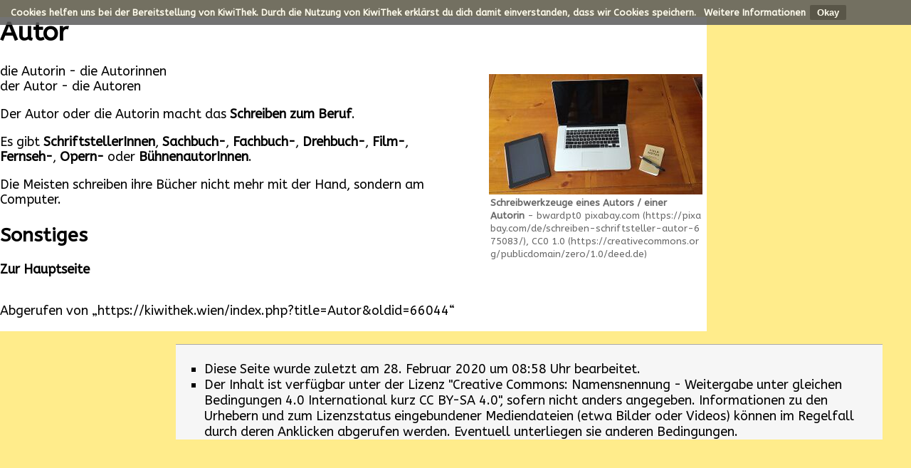

--- FILE ---
content_type: text/html; charset=UTF-8
request_url: https://kiwithek.wien/index.php?title=Autor&printable=yes
body_size: 5878
content:
<!DOCTYPE html>
<html class="client-nojs" lang="de" dir="ltr">
<head>
<meta charset="UTF-8"/>
<title>Autor – KiwiThek</title>
<script>document.documentElement.className = document.documentElement.className.replace( /(^|\s)client-nojs(\s|$)/, "$1client-js$2" );</script>
<script>(window.RLQ=window.RLQ||[]).push(function(){mw.config.set({"wgCanonicalNamespace":"","wgCanonicalSpecialPageName":false,"wgNamespaceNumber":0,"wgPageName":"Autor","wgTitle":"Autor","wgCurRevisionId":66044,"wgRevisionId":66044,"wgArticleId":5304,"wgIsArticle":true,"wgIsRedirect":false,"wgAction":"view","wgUserName":null,"wgUserGroups":["*"],"wgCategories":["Wörterbuch"],"wgBreakFrames":false,"wgPageContentLanguage":"de","wgPageContentModel":"wikitext","wgSeparatorTransformTable":[",\t.",".\t,"],"wgDigitTransformTable":["",""],"wgDefaultDateFormat":"dmy","wgMonthNames":["","Januar","Februar","März","April","Mai","Juni","Juli","August","September","Oktober","November","Dezember"],"wgMonthNamesShort":["","Jan.","Feb.","Mär.","Apr.","Mai","Jun.","Jul.","Aug.","Sep.","Okt.","Nov.","Dez."],"wgRelevantPageName":"Autor","wgRelevantArticleId":5304,"wgRequestId":"8866fd6a81d08fd2d9ca805c","wgIsProbablyEditable":false,"wgRelevantPageIsProbablyEditable":false,"wgRestrictionEdit":[],"wgRestrictionMove":[],"wgCategoryTreePageCategoryOptions":"{\"mode\":0,\"hideprefix\":20,\"showcount\":true,\"namespaces\":false}","wgMediaViewerOnClick":true,"wgMediaViewerEnabledByDefault":true,"wgWikiEditorEnabledModules":[],"wgPreferredVariant":"de","wgMFExpandAllSectionsUserOption":true,"wgMFEnableFontChanger":true,"wgMFDisplayWikibaseDescriptions":{"search":false,"nearby":false,"watchlist":false,"tagline":false},"wgULSAcceptLanguageList":[],"wgULSCurrentAutonym":"Deutsch","wgPopupsShouldSendModuleToUser":true,"wgPopupsConflictsWithNavPopupGadget":false});mw.loader.state({"site.styles":"ready","noscript":"ready","user.styles":"ready","user":"ready","user.options":"loading","user.tokens":"loading","ext.uls.pt":"ready","ext.CookieWarning.styles":"ready","mediawiki.legacy.shared":"ready","mediawiki.legacy.commonPrint":"ready","mediawiki.sectionAnchor":"ready","mediawiki.skinning.interface":"ready","skins.vector.styles":"ready"});mw.loader.implement("user.options@1wzrrbt",function($,jQuery,require,module){/*@nomin*/mw.user.options.set({"variant":"de"});
});mw.loader.implement("user.tokens@1vd9qkf",function($,jQuery,require,module){/*@nomin*/mw.user.tokens.set({"editToken":"+\\","patrolToken":"+\\","watchToken":"+\\","csrfToken":"+\\"});
});mw.loader.load(["site","mediawiki.page.startup","mediawiki.user","mediawiki.hidpi","mediawiki.page.ready","mediawiki.searchSuggest","mmv.head","mmv.bootstrap.autostart","ext.uls.interface","ext.popups","ext.moderation.notify","ext.moderation.notify.desktop","ext.CookieWarning","skins.vector.js"]);});</script>
<link rel="stylesheet" href="/load.php?debug=false&amp;lang=de&amp;modules=ext.CookieWarning.styles%7Cext.uls.pt%7Cmediawiki.legacy.commonPrint%2Cshared%7Cmediawiki.sectionAnchor%7Cmediawiki.skinning.interface%7Cskins.vector.styles&amp;only=styles&amp;printable=1&amp;skin=vector"/>
<script async="" src="/load.php?debug=false&amp;lang=de&amp;modules=startup&amp;only=scripts&amp;printable=1&amp;skin=vector"></script>
<meta name="ResourceLoaderDynamicStyles" content=""/>
<link rel="stylesheet" href="/load.php?debug=false&amp;lang=de&amp;modules=site.styles&amp;only=styles&amp;printable=1&amp;skin=vector"/>
<meta name="generator" content="MediaWiki 1.31.5"/>
<meta name="robots" content="noindex,follow"/>
<meta property="og:image" content="https://kiwithek.wien/images/Dinge_zum_Schreiben.jpg"/>
<link rel="shortcut icon" href="/favicon.ico"/>
<link rel="search" type="application/opensearchdescription+xml" href="/opensearch_desc.php" title="KiwiThek (de)"/>
<link rel="EditURI" type="application/rsd+xml" href="https://kiwithek.wien/api.php?action=rsd"/>
<link rel="license" href="https://creativecommons.org/licenses/by-sa/4.0/deed.de"/>
<link rel="alternate" type="application/atom+xml" title="Atom-Feed für „KiwiThek“" href="/index.php?title=Spezial:Letzte_%C3%84nderungen&amp;feed=atom"/>
<!--[if lt IE 9]><script src="/load.php?debug=false&amp;lang=de&amp;modules=html5shiv&amp;only=scripts&amp;skin=vector&amp;sync=1"></script><![endif]-->
</head>
<body class="mediawiki ltr sitedir-ltr capitalize-all-nouns mw-hide-empty-elt ns-0 ns-subject page-Autor rootpage-Autor skin-vector action-view"><div class="mw-cookiewarning-container"><div class="mw-cookiewarning-text"><span>Cookies helfen uns bei der Bereitstellung von KiwiThek. Durch die Nutzung von KiwiThek erklärst du dich damit einverstanden, dass wir Cookies speichern.</span>&#160;<a href="https://kiwithek.wien/index.php/KiwiThek:Datenschutz">Weitere Informationen</a><form method="POST"><input name="disablecookiewarning" class="mw-cookiewarning-dismiss" type="submit" value="Okay"/></form></div></div>		<div id="mw-page-base" class="noprint"></div>
		<div id="mw-head-base" class="noprint"></div>
		<div id="content" class="mw-body" role="main">
			<a id="top"></a>
			<div class="mw-indicators mw-body-content">
</div>
<h1 id="firstHeading" class="firstHeading" lang="de">Autor</h1>			<div id="bodyContent" class="mw-body-content">
				<div id="siteSub" class="noprint">Aus KiwiThek</div>				<div id="contentSub"></div>
								<div id="jump-to-nav" class="mw-jump">
					Wechseln zu:					<a href="#mw-head">Navigation</a>, 					<a href="#p-search">Suche</a>
				</div>
				<div id="mw-content-text" lang="de" dir="ltr" class="mw-content-ltr"><div class="mw-parser-output"><div class="thumb tright"><div class="thumbinner" style="width:302px;"><a href="/index.php/Datei:Dinge_zum_Schreiben.jpg" class="image"><img alt="" src="/images/thumb/Dinge_zum_Schreiben.jpg/300px-Dinge_zum_Schreiben.jpg" width="300" height="169" class="thumbimage" srcset="/images/thumb/Dinge_zum_Schreiben.jpg/450px-Dinge_zum_Schreiben.jpg 1.5x, /images/thumb/Dinge_zum_Schreiben.jpg/600px-Dinge_zum_Schreiben.jpg 2x" data-file-width="640" data-file-height="360" /></a>  <div class="thumbcaption"><div class="magnify"><a href="/index.php/Datei:Dinge_zum_Schreiben.jpg" class="internal" title="vergrößern"></a></div><b>Schreibwerkzeuge eines Autors / einer Autorin</b> - bwardpt0 <span class="image-meta-source"><a rel="nofollow" class="external text" href="https://pixabay.com/de/schreiben-schriftsteller-autor-675083/">pixabay.com</a></span>, <span class="image-meta-license"><a rel="nofollow" class="external text" href="https://creativecommons.org/publicdomain/zero/1.0/deed.de">CC0 1.0</a></span></div></div></div>
<p>die Autorin - die Autorinnen<br />
der Autor - die Autoren
</p><p>Der Autor oder die Autorin macht das <b>Schreiben zum Beruf</b>.
</p><p>Es gibt <b>SchriftstellerInnen</b>, <b>Sachbuch-</b>, <b>Fachbuch-</b>, <b>Drehbuch-</b>, <b><a href="/index.php/Film" title="Film">Film</a>-</b>, <b>Fernseh-</b>, <b>Opern-</b> oder <b>BühnenautorInnen</b>.
</p><p>Die Meisten schreiben ihre <a href="/index.php/B%C3%BCcher" class="mw-redirect" title="Bücher">Bücher</a> nicht mehr mit der Hand, sondern am <a href="/index.php/Computer" title="Computer">Computer</a>.
</p>
<h2><span class="mw-headline" id="Sonstiges">Sonstiges</span></h2>
<p><b><a href="/index.php/Hauptseite" title="Hauptseite">Zur Hauptseite</a></b>
</p>
<!-- 
NewPP limit report
Cached time: 20260114050714
Cache expiry: 86400
Dynamic content: false
CPU time usage: 0.019 seconds
Real time usage: 0.020 seconds
Preprocessor visited node count: 42/1000000
Preprocessor generated node count: 219/1000000
Post‐expand include size: 599/2097152 bytes
Template argument size: 460/2097152 bytes
Highest expansion depth: 5/40
Expensive parser function count: 0/100
Unstrip recursion depth: 0/20
Unstrip post‐expand size: 0/5000000 bytes
-->
<!--
Transclusion expansion time report (%,ms,calls,template)
100.00%    4.984      1 Vorlage:ImageCaption
100.00%    4.984      1 -total
 45.46%    2.266      1 Vorlage:ImageMetaSource
 14.38%    0.717      1 Vorlage:ImageMetaLicense
-->
</div>
<!-- Saved in parser cache with key kiwithek:pcache:idhash:5304-0!canonical and timestamp 20260114050714 and revision id 66044
 -->
</div>					<div class="printfooter">
						Abgerufen von „<a dir="ltr" href="https://kiwithek.wien/index.php?title=Autor&amp;oldid=66044">https://kiwithek.wien/index.php?title=Autor&amp;oldid=66044</a>“					</div>
				<div id="catlinks" class="catlinks" data-mw="interface"><div id="mw-normal-catlinks" class="mw-normal-catlinks"><a href="/index.php/Spezial:Kategorien" title="Spezial:Kategorien">Kategorie</a>: <ul><li><a href="/index.php/Kategorie:W%C3%B6rterbuch" title="Kategorie:Wörterbuch">Wörterbuch</a></li></ul></div></div>				<div class="visualClear"></div>
							</div>
		</div>
		<div id="mw-navigation">
			<h2>Navigationsmenü</h2>
			<div id="mw-head">
									<div id="p-personal" role="navigation" class="" aria-labelledby="p-personal-label">
						<h3 id="p-personal-label">Meine Werkzeuge</h3>
						<ul>
							<li id="pt-uls" class="active"><a href="#" class="uls-trigger">Deutsch</a></li><li id="pt-login"><a href="/index.php?title=Spezial:Anmelden&amp;returnto=Autor&amp;returntoquery=printable%3Dyes" title="Sich anzumelden wird gerne gesehen, ist jedoch nicht zwingend erforderlich. [o]" accesskey="o">Anmelden</a></li>						</ul>
					</div>
									<div id="left-navigation">
										<div id="p-namespaces" role="navigation" class="vectorTabs" aria-labelledby="p-namespaces-label">
						<h3 id="p-namespaces-label">Namensräume</h3>
						<ul>
							<li id="ca-nstab-main" class="selected"><span><a href="/index.php/Autor" title="Seiteninhalt anzeigen [c]" accesskey="c">Seite</a></span></li><li id="ca-talk" class="new"><span><a href="/index.php?title=Diskussion:Autor&amp;action=edit&amp;redlink=1" rel="discussion" title="Diskussion zum Seiteninhalt (Seite nicht vorhanden) [t]" accesskey="t">Diskussion</a></span></li>						</ul>
					</div>
										<div id="p-variants" role="navigation" class="vectorMenu emptyPortlet" aria-labelledby="p-variants-label">
												<input type="checkbox" class="vectorMenuCheckbox" aria-labelledby="p-variants-label" />
						<h3 id="p-variants-label">
							<span>Varianten</span>
						</h3>
						<div class="menu">
							<ul>
															</ul>
						</div>
					</div>
									</div>
				<div id="right-navigation">
										<div id="p-views" role="navigation" class="vectorTabs" aria-labelledby="p-views-label">
						<h3 id="p-views-label">Ansichten</h3>
						<ul>
							<li id="ca-view" class="collapsible selected"><span><a href="/index.php/Autor">Lesen</a></span></li><li id="ca-viewsource" class="collapsible"><span><a href="/index.php?title=Autor&amp;action=edit" title="Diese Seite ist geschützt. Ihr Quelltext kann dennoch angesehen und kopiert werden. [e]" accesskey="e">Quelltext anzeigen</a></span></li><li id="ca-history" class="collapsible"><span><a href="/index.php?title=Autor&amp;action=history" title="Frühere Versionen dieser Seite [h]" accesskey="h">Versionsgeschichte</a></span></li>						</ul>
					</div>
										<div id="p-cactions" role="navigation" class="vectorMenu emptyPortlet" aria-labelledby="p-cactions-label">
						<input type="checkbox" class="vectorMenuCheckbox" aria-labelledby="p-cactions-label" />
						<h3 id="p-cactions-label"><span>Mehr</span></h3>
						<div class="menu">
							<ul>
															</ul>
						</div>
					</div>
										<div id="p-search" role="search">
						<h3>
							<label for="searchInput">Suche</label>
						</h3>
						<form action="/index.php" id="searchform">
							<div id="simpleSearch">
								<input type="search" name="search" placeholder="KiwiThek durchsuchen" title="KiwiThek durchsuchen [f]" accesskey="f" id="searchInput"/><input type="hidden" value="Spezial:Suche" name="title"/><input type="submit" name="fulltext" value="Finden" title="Suche nach Seiten, die diesen Text enthalten" id="mw-searchButton" class="searchButton mw-fallbackSearchButton"/><input type="submit" name="go" value="Seite" title="Gehe direkt zu der Seite mit genau diesem Namen, falls sie vorhanden ist." id="searchButton" class="searchButton"/>							</div>
						</form>
					</div>
									</div>
			</div>
			<div id="mw-panel">
				<div id="p-logo" role="banner"><a class="mw-wiki-logo" href="/index.php/Hauptseite"  title="Hauptseite"></a></div>
						<div class="portal" role="navigation" id="p-Navigation" aria-labelledby="p-Navigation-label">
			<h3 id="p-Navigation-label">Navigation</h3>
			<div class="body">
								<ul>
					<li id="n-Hauptseite"><a href="/index.php/Hauptseite">Hauptseite</a></li><li id="n-randompage"><a href="/index.php/Spezial:Zuf%C3%A4llige_Seite" title="Zufällige Seite aufrufen [x]" accesskey="x">Zufällige Seite</a></li><li id="n-.C3.9Cber-KiwiThek"><a href="/index.php/KiwiThek:%C3%9Cber_KiwiThek">Über KiwiThek</a></li><li id="n-W.C3.B6rterbuch"><a href="/index.php/Kategorie:W%C3%B6rterbuch">Wörterbuch</a></li><li id="n-Alle-Seiten"><a href="/index.php/Spezial:Alle_Seiten">Alle Seiten</a></li><li id="n-Hilfe"><a href="/index.php/Hilfe:Hilfe">Hilfe</a></li><li id="n-Kontakt"><a href="/index.php/Hilfe:Kontakt">Kontakt</a></li>				</ul>
							</div>
		</div>
			<div class="portal" role="navigation" id="p-tb" aria-labelledby="p-tb-label">
			<h3 id="p-tb-label">Werkzeuge</h3>
			<div class="body">
								<ul>
					<li id="t-whatlinkshere"><a href="/index.php/Spezial:Linkliste/Autor" title="Liste aller Seiten, die hierher verlinken [j]" accesskey="j">Links auf diese Seite</a></li><li id="t-recentchangeslinked"><a href="/index.php/Spezial:%C3%84nderungen_an_verlinkten_Seiten/Autor" rel="nofollow" title="Letzte Änderungen an Seiten, die von hier verlinkt sind [k]" accesskey="k">Änderungen an verlinkten Seiten</a></li><li id="t-specialpages"><a href="/index.php/Spezial:Spezialseiten" title="Liste aller Spezialseiten [q]" accesskey="q">Spezialseiten</a></li><li id="t-permalink"><a href="/index.php?title=Autor&amp;oldid=66044" title="Dauerhafter Link zu dieser Seitenversion">Permanenter Link</a></li><li id="t-info"><a href="/index.php?title=Autor&amp;action=info" title="Weitere Informationen über diese Seite">Seiten­informationen</a></li><li id="t-cite"><a href="/index.php?title=Spezial:Zitierhilfe&amp;page=Autor&amp;id=66044" title="Hinweise, wie diese Seite zitiert werden kann">Seite zitieren</a></li>				</ul>
							</div>
		</div>
				</div>
		</div>
				<div id="footer" role="contentinfo">
						<ul id="footer-info">
								<li id="footer-info-lastmod"> Diese Seite wurde zuletzt am 28. Februar 2020 um 08:58 Uhr bearbeitet.</li>
								<li id="footer-info-copyright">Der Inhalt ist verfügbar unter der Lizenz <a class="external" rel="nofollow" href="https://creativecommons.org/licenses/by-sa/4.0/deed.de">&quot;Creative Commons: Namensnennung - Weitergabe unter gleichen Bedingungen 4.0 International kurz CC BY-SA 4.0&quot;</a>, sofern nicht anders angegeben. Informationen zu den Urhebern und zum Lizenzstatus eingebundener Mediendateien (etwa Bilder oder Videos) können im Regelfall durch deren Anklicken abgerufen werden. Eventuell unterliegen sie anderen Bedingungen.</li>
							</ul>
						<ul id="footer-places">
								<li id="footer-places-privacy"><a href="/index.php/KiwiThek:Datenschutz" title="KiwiThek:Datenschutz">Datenschutz</a></li>
								<li id="footer-places-about"><a href="/index.php/KiwiThek:%C3%9Cber_KiwiThek" title="KiwiThek:Über KiwiThek">Über KiwiThek</a></li>
								<li id="footer-places-disclaimer"><a href="/index.php/KiwiThek:Impressum" title="KiwiThek:Impressum">Impressum</a></li>
								<li id="footer-places-mobileview"><a href="https://kiwithek.wien/index.php?title=Autor&amp;printable=yes&amp;mobileaction=toggle_view_mobile" class="noprint stopMobileRedirectToggle">Mobile Ansicht</a></li>
							</ul>
										<ul id="footer-icons" class="noprint">
										<li id="footer-copyrightico">
						<a href="https://bildungsserver.wien"><img src="/resources/assets/wibs.svg" alt="Wiener Bildungsserver" width="88" height="31"/></a>					</li>
										<li id="footer-poweredbyico">
						<a href="https://www.wien.gv.at/kontakte/ma13/"><img src="/resources/assets/ma13.png" alt="MA 13 - Bildung und außerschulische Jugendbetreuung" width="88" height="31"/></a><a href="https://www.mediawiki.org/"><img src="/resources/assets/poweredby_mediawiki_88x31.png" alt="Powered by MediaWiki" srcset="/resources/assets/poweredby_mediawiki_132x47.png 1.5x, /resources/assets/poweredby_mediawiki_176x62.png 2x" width="88" height="31"/></a>					</li>
									</ul>
						<div style="clear: both;"></div>
		</div>
		<script>(window.RLQ=window.RLQ||[]).push(function(){mw.config.set({"wgPageParseReport":{"limitreport":{"cputime":"0.019","walltime":"0.020","ppvisitednodes":{"value":42,"limit":1000000},"ppgeneratednodes":{"value":219,"limit":1000000},"postexpandincludesize":{"value":599,"limit":2097152},"templateargumentsize":{"value":460,"limit":2097152},"expansiondepth":{"value":5,"limit":40},"expensivefunctioncount":{"value":0,"limit":100},"unstrip-depth":{"value":0,"limit":20},"unstrip-size":{"value":0,"limit":5000000},"timingprofile":["100.00%    4.984      1 Vorlage:ImageCaption","100.00%    4.984      1 -total"," 45.46%    2.266      1 Vorlage:ImageMetaSource"," 14.38%    0.717      1 Vorlage:ImageMetaLicense"]},"cachereport":{"timestamp":"20260114050714","ttl":86400,"transientcontent":false}}});});</script><script>(window.RLQ=window.RLQ||[]).push(function(){mw.config.set({"wgBackendResponseTime":148});});</script>
	</body>
</html>


--- FILE ---
content_type: text/css; charset=utf-8
request_url: https://kiwithek.wien/load.php?debug=false&lang=de&modules=site.styles&only=styles&printable=1&skin=vector
body_size: 1346
content:
@import url(https://fonts.googleapis.com/css?family=ABeeZee&display=swap);body,html,.mw-body h1,.mw-body-content h2,.mw-body-content h3,.mw-body-content h3,.mw-body-content h4,.mw-body-content h5,.mw-body-content h6{font-family:'ABeeZee',sans-serif !important}html{background-color:#ffec8b}body{height:auto;font-size:18px}pre,textarea{font-family:monospace,monospace}@media (max-width:1199px){#content{margin-left:calc(11em + 15px)}#left-navigation{margin-left:calc(11em + 15px)}}@media (min-width:1200px){body{background-color:#ffec8b}#mw-head-base{display:none}#mw-page-base{max-width:1200px;margin:0 auto}#mw-head{box-sizing:border-box;max-width:calc(1200px + 3px);margin:0 auto;right:auto}#content{position:relative;box-sizing:border-box;max-width:calc(1200px - 10em - 27px);margin-left:calc(50% + 10em - 1200px / 2 + 24px + 3px)}#mw-navigation > *{position:absolute;--content-left-part:calc(1200px / 2 - 10em + 27px);margin-left:calc(50% - 10em - var(--content-left-part) + 24px)}#left-navigation{margin-left:calc(11em + 12px)}#mw-panel,#footer{background-color:#f6f6f6}#footer{margin-left:calc(50% + 10em - 1200px / 2 + 24px + 3px);box-sizing:border-box;max-width:calc(1200px - 10em - 27px)}}#mw-panel{font-size:20px;background-image:-webkit-linear-gradient(top,#fff 2.5em,#f6f6f6 5em);background-image:-moz-linear-gradient(top,#fff 2.5em,#f6f6f6 5em);background-image:linear-gradient(#fff 2.5em,#f6f6f6 5em)}.mw-wiki-logo{background-size:contain}.box{border:1px solid lightgrey;box-shadow:0px 0px 3px lightgrey;padding:0px 15px 10px 15px;margin-bottom:1em}.box::after{content:'';display:block;clear:both}.box .mw-pt-languages{display:none}#mw-content-text[lang="de-easy"]{font-size:20px}body[lang="de-easy"] .firstHeading{font-size:2em}li#footer-poweredbyico > a:not(:last-child){margin-right:1em}li#footer-poweredbyico > a img{height:auto}#bodyContent p,#bodyContent ul,#bodyContent table,#bodyContent ol{margin-top:1em;margin-bottom:1em;max-width:600px}#bodyContent .portale,#bodyContent .portale > *{max-width:100%}#bodyContent .portale{line-height:2.5em;margin-left:0;margin-right:0;text-align:left}#bodyContent .portale p{display:grid;column-gap:15px;grid-template-columns:repeat(4,1fr);grid-auto-rows:1fr;grid-auto-flow:row}body[lang="de-easy"] #bodyContent .portale p{grid-template-columns:repeat(3,1fr)}@media (max-width:1200px){#bodyContent .portale p{grid-template-columns:repeat(auto-fit,minmax(25%,calc(906px / 4)))}body[lang="de-easy"] #bodyContent .portale p{grid-template-columns:repeat(auto-fit,minmax(calc(100% / 3),calc(906px / 3)))}}#bodyContent table{max-width:600px}#bodyContent table tr:nth-child(even){background-color:#fff}.hauptartikel{margin-bottom:1.5em}.frontpage-icon{white-space:nowrap}.toclevel-1 ul{margin-top:0 !important;margin-bottom:0 !important}.clearfix{clear:both}.full-width,.full-width p{max-width:100% !important}li#ca-talk{display:none}ns-2 li#ca-talk,ns-3 li#ca-talk{display:block}.portale{text-align:center}.portale > span{white-space:nowrap}#pt-createaccount{display:none}.wibs-language-selector{background-color:#f8f9fa;display:table;border:1px solid #a2a9b1;box-sizing:border-box;line-height:1.2;width:100%;clear:both;overflow:auto}.wibs-language-selector-label{background-color:#eaecf0;display:table-cell;width:1%;padding:0.5em;font-weight:bold;white-space:nowrap}.wibs-language-selector-list{display:flex}.wibs-language-selector-language{padding-left:5px;padding-right:5px}.box__content .wibs-language-selector{display:none}.wikitable.header-left th{text-align:left}.wikitable.header-right th{text-align:right}.wikitable.header-center th{text-align:center}.wikitable.content-left td{text-align:left}.wikitable.content-right td{text-align:right}.wikitable.content-center td{text-align:center}.wikitable.justify{width:100%}#mw-upload-form .mw-htmlform-field-HTMLTextAreaField,#mw-upload-form .mw-htmlform-field-Licenses,#mw-upload-form > fieldset:nth-child(3){display:none}#content{position:relative}.badge{display:block;position:absolute;right:15px;top:15px;height:64px;width:auto}.badge img{max-height:100%;width:auto}a{text-decoration:none;color:black;cursor:default}#bodyContent div.hauptseite-artikel h3{margin:0}.hauptseite-artikel{width:40.2%}.hauptseite-artikel p{padding-left:5px}* html .IENatur h3{height:58px}.center{text-align:center;width:100%}

--- FILE ---
content_type: text/javascript; charset=utf-8
request_url: https://kiwithek.wien/load.php?debug=false&lang=de&modules=startup&only=scripts&printable=1&skin=vector
body_size: 9888
content:
window.mwPerformance=(window.performance&&performance.mark)?performance:{mark:function(){}};window.mwNow=(function(){var perf=window.performance,navStart=perf&&perf.timing&&perf.timing.navigationStart;return navStart&&typeof perf.now==='function'?function(){return navStart+perf.now();}:function(){return Date.now();};}());window.isCompatible=function(str){var ua=str||navigator.userAgent;return!!((function(){'use strict';return!this&&!!Function.prototype.bind&&!!window.JSON;}())&&'querySelector'in document&&'localStorage'in window&&'addEventListener'in window&&!(ua.match(/MSIE 10|webOS\/1\.[0-4]|SymbianOS|Series60|NetFront|Opera Mini|S40OviBrowser|MeeGo|Android.+Glass|^Mozilla\/5\.0 .+ Gecko\/$|googleweblight/)||ua.match(/PlayStation/i)));};(function(){var NORLQ,script;if(!isCompatible()){document.documentElement.className=document.documentElement.className.replace(/(^|\s)client-js(\s|$)/,'$1client-nojs$2');NORLQ=window.NORLQ||[];while(NORLQ.length){NORLQ.shift()();}window.NORLQ={push:
function(fn){fn();}};window.RLQ={push:function(){}};return;}function startUp(){mw.config=new mw.Map(true);mw.loader.addSource({"local":"/load.php"});mw.loader.register([["site","1hvmdko",[1]],["site.styles","1wpwu2m",[],"site"],["noscript","05sgc7o",[],"noscript"],["filepage","135msuz"],["user.groups","0y3six5",[5]],["user","1ussl1v",[6],"user"],["user.styles","05tags5",[],"user"],["user.defaults","0t7ihp8"],["user.options","1wzrrbt",[7],"private"],["user.tokens","1vd9qkf",[],"private"],["mediawiki.language.data","0idbl28",[177]],["mediawiki.skinning.elements","1uh9kr3"],["mediawiki.skinning.content","07lnfuw"],["mediawiki.skinning.interface","0tsl48e"],["mediawiki.skinning.content.parsoid","1kjao6h"],["mediawiki.skinning.content.externallinks","1qa73sh"],["jquery.accessKeyLabel","1ojbqzd",[22,130]],["jquery.async","1n24a3w"],["jquery.byteLength","0sf6qvn",[131]],["jquery.byteLimit","0y3six5",[37]],["jquery.checkboxShiftClick","0z9wh1w"],["jquery.chosen","1dtcesv"],["jquery.client",
"1x64l2f"],["jquery.color","1avx9lq",[24]],["jquery.colorUtil","1lrp7jp"],["jquery.confirmable","1q01o5s",[178]],["jquery.cookie","1khkkpt"],["jquery.expandableField","1gibjo9"],["jquery.farbtastic","0gmczk8",[24]],["jquery.footHovzer","0hkjks5"],["jquery.form","161wtuw"],["jquery.fullscreen","0qp29p0"],["jquery.getAttrs","0g9rly3"],["jquery.hidpi","14sdlv5"],["jquery.highlightText","08mdzex",[130]],["jquery.hoverIntent","0z2sqag"],["jquery.i18n","1iootc1",[176]],["jquery.lengthLimit","1l12j35",[131]],["jquery.localize","1vf5w96"],["jquery.makeCollapsible","18rnzpq"],["jquery.mockjax","062c1cz"],["jquery.mw-jump","1gfj0gx"],["jquery.qunit","0zwtpqh"],["jquery.spinner","168p4uc"],["jquery.jStorage","1899p4s"],["jquery.suggestions","0cc4fq3",[34]],["jquery.tabIndex","1ehe7pi"],["jquery.tablesorter","0w408wi",[130,179]],["jquery.textSelection","0t7fjbk",[22]],["jquery.throttle-debounce","1rw87r1"],["jquery.xmldom","0et5ilu"],["jquery.tipsy","1i7pwno"],["jquery.ui.core","0bxx8e9",[53],
"jquery.ui"],["jquery.ui.core.styles","0azgnlz",[],"jquery.ui"],["jquery.ui.accordion","048eimx",[52,72],"jquery.ui"],["jquery.ui.autocomplete","12q2y9o",[61],"jquery.ui"],["jquery.ui.button","122h973",[52,72],"jquery.ui"],["jquery.ui.datepicker","104m7wa",[52],"jquery.ui"],["jquery.ui.dialog","1bxdcvu",[56,59,63,65],"jquery.ui"],["jquery.ui.draggable","0fmr9mx",[52,62],"jquery.ui"],["jquery.ui.droppable","0hfe6as",[59],"jquery.ui"],["jquery.ui.menu","1ull453",[52,63,72],"jquery.ui"],["jquery.ui.mouse","0mc58c1",[72],"jquery.ui"],["jquery.ui.position","0ptcv3i",[],"jquery.ui"],["jquery.ui.progressbar","0740ayl",[52,72],"jquery.ui"],["jquery.ui.resizable","1ato7tg",[52,62],"jquery.ui"],["jquery.ui.selectable","05nmvkv",[52,62],"jquery.ui"],["jquery.ui.slider","1e7bcbz",[52,62],"jquery.ui"],["jquery.ui.sortable","0sv1ctj",[52,62],"jquery.ui"],["jquery.ui.spinner","02jobdz",[56],"jquery.ui"],["jquery.ui.tabs","1ap9wd4",[52,72],"jquery.ui"],["jquery.ui.tooltip","1f5m6nk",[52,63,72],
"jquery.ui"],["jquery.ui.widget","19gknuh",[],"jquery.ui"],["jquery.effects.core","1ko7qg4",[],"jquery.ui"],["jquery.effects.blind","0dgbvcx",[73],"jquery.ui"],["jquery.effects.bounce","1jp7zwv",[73],"jquery.ui"],["jquery.effects.clip","00l8kpy",[73],"jquery.ui"],["jquery.effects.drop","1cfo5z6",[73],"jquery.ui"],["jquery.effects.explode","1wrig3j",[73],"jquery.ui"],["jquery.effects.fade","1am4omz",[73],"jquery.ui"],["jquery.effects.fold","0ll61fz",[73],"jquery.ui"],["jquery.effects.highlight","03xn94f",[73],"jquery.ui"],["jquery.effects.pulsate","1o0g3n7",[73],"jquery.ui"],["jquery.effects.scale","01avz7n",[73],"jquery.ui"],["jquery.effects.shake","1d1dut8",[73],"jquery.ui"],["jquery.effects.slide","096da1f",[73],"jquery.ui"],["jquery.effects.transfer","0eik00n",[73],"jquery.ui"],["json","0y3six5"],["moment","12b8cd4",[174]],["mediawiki.apihelp","1fff3qo"],["mediawiki.template","0v1uvpw"],["mediawiki.template.mustache","1uxr6sw",[90]],["mediawiki.template.regexp","017o304",[90]],[
"mediawiki.apipretty","0wrj17u"],["mediawiki.api","032jh53",[148,9]],["mediawiki.api.category","1u3clsj",[136,94]],["mediawiki.api.edit","1nsnl28",[146]],["mediawiki.api.login","181yceh",[94]],["mediawiki.api.options","03f9lxn",[94]],["mediawiki.api.parse","0sn2y7l",[94]],["mediawiki.api.upload","1yqmigd",[96]],["mediawiki.api.user","18ieqc9",[94]],["mediawiki.api.watch","1pvud0j",[94]],["mediawiki.api.messages","0rz7cjw",[94]],["mediawiki.api.rollback","0wrr1mb",[94]],["mediawiki.content.json","0ctm7xy"],["mediawiki.confirmCloseWindow","0akshss"],["mediawiki.debug","1l49aa4",[29,273]],["mediawiki.diff.styles","0u2tlsj"],["mediawiki.feedback","0kk5kdv",[136,124,277]],["mediawiki.feedlink","0gfr5n2"],["mediawiki.filewarning","1befucv",[273]],["mediawiki.ForeignApi","1brow2v",[113]],["mediawiki.ForeignApi.core","1q82bq3",[94,269]],["mediawiki.helplink","1j8fety"],["mediawiki.hidpi","14himbz",[33],null,null,"return'srcset'in new Image();"],["mediawiki.hlist","1bkr31k"],[
"mediawiki.htmlform","07ptc76",[37,130]],["mediawiki.htmlform.checker","1vfzqx6",[49]],["mediawiki.htmlform.ooui","09hgipc",[273]],["mediawiki.htmlform.styles","06hq8r6"],["mediawiki.htmlform.ooui.styles","1yyachj"],["mediawiki.icon","0su2gtc"],["mediawiki.inspect","18ev0ji",[130,131]],["mediawiki.messagePoster","07vjaky",[112]],["mediawiki.messagePoster.wikitext","0i5fax7",[96,124]],["mediawiki.notification","05gb3il",[148,156]],["mediawiki.notify","1wdn18h"],["mediawiki.notification.convertmessagebox","1mnnyn0",[126]],["mediawiki.notification.convertmessagebox.styles","03cqhgt"],["mediawiki.RegExp","0frchsp"],["mediawiki.String","0o10ns7"],["mediawiki.pager.tablePager","1i5lkjy"],["mediawiki.searchSuggest","1cuvf3l",[32,45,94]],["mediawiki.sectionAnchor","06tp0o5"],["mediawiki.storage","0vw2sys"],["mediawiki.Title","07c68ty",[131,148]],["mediawiki.Upload","0wtp13p",[100]],["mediawiki.ForeignUpload","1fu6kg5",[112,137]],["mediawiki.ForeignStructuredUpload.config","0msydx9"],[
"mediawiki.ForeignStructuredUpload","0hnte1s",[139,138]],["mediawiki.Upload.Dialog","0r6jv4h",[142]],["mediawiki.Upload.BookletLayout","0dtgd0l",[136,137,178,266,88,275,277]],["mediawiki.ForeignStructuredUpload.BookletLayout","0u1wdh4",[140,142,103,182,256,251]],["mediawiki.toc","0gu4cbl",[152]],["mediawiki.Uri","15m785p",[148,92]],["mediawiki.user","1wsgunf",[101,135,8]],["mediawiki.userSuggest","1vmdyh8",[45,94]],["mediawiki.util","1hwa75w",[16,127]],["mediawiki.viewport","1oq5qvu"],["mediawiki.checkboxtoggle","1gnxys9"],["mediawiki.checkboxtoggle.styles","1cfodja"],["mediawiki.cookie","1w7e08r",[26]],["mediawiki.toolbar","17jj2h2",[48]],["mediawiki.experiments","0lkurrc"],["mediawiki.editfont.styles","17rsmiy"],["mediawiki.visibleTimeout","0hs9axs"],["mediawiki.action.delete","07uwidc",[37,273]],["mediawiki.action.delete.file","1520d2h",[37]],["mediawiki.action.edit","0n6mmm4",[48,160,94,155,254]],["mediawiki.action.edit.styles","0tni5fe"],["mediawiki.action.edit.collapsibleFooter",
"1p00zr2",[39,122,135]],["mediawiki.action.edit.preview","1oqoeoy",[43,48,94,108,178,273]],["mediawiki.action.history","0qevkdx"],["mediawiki.action.history.styles","161lh6n"],["mediawiki.action.view.dblClickEdit","1vpzf6u",[148,8]],["mediawiki.action.view.metadata","15594lj",[173]],["mediawiki.action.view.categoryPage.styles","1o0g5xy"],["mediawiki.action.view.postEdit","1xditxy",[178,126]],["mediawiki.action.view.redirect","1p7mooa",[22]],["mediawiki.action.view.redirectPage","1iy69sv"],["mediawiki.action.view.rightClickEdit","0d2q6w8"],["mediawiki.action.edit.editWarning","12np059",[48,106,178]],["mediawiki.action.view.filepage","0vx2me1"],["mediawiki.language","0ai2a4o",[175,10]],["mediawiki.cldr","0vo75sy",[176]],["mediawiki.libs.pluralruleparser","067rets"],["mediawiki.language.init","0lx9d7e"],["mediawiki.jqueryMsg","15abza3",[174,148,8]],["mediawiki.language.months","14etdpw",[174]],["mediawiki.language.names","0u5j9e7",[177]],["mediawiki.language.specialCharacters","0a08384",[
174]],["mediawiki.libs.jpegmeta","01q6ogb"],["mediawiki.page.gallery","1rwfziu",[49,184]],["mediawiki.page.gallery.styles","1ndaaub"],["mediawiki.page.gallery.slideshow","0t3iooq",[136,94,275,290]],["mediawiki.page.ready","0ivohef",[16,20,41]],["mediawiki.page.startup","0tv0mdo"],["mediawiki.page.patrol.ajax","0qz70d5",[43,136,94]],["mediawiki.page.watch.ajax","0lf6vc6",[136,102,178]],["mediawiki.page.rollback","000u8oq",[43,104]],["mediawiki.page.image.pagination","1c3eyzj",[43,148]],["mediawiki.rcfilters.filters.base.styles","1anh8hp"],["mediawiki.rcfilters.highlightCircles.seenunseen.styles","0fi309x"],["mediawiki.rcfilters.filters.dm","09js9tu",[131,145,98,178,146,269]],["mediawiki.rcfilters.filters.ui","1n5ujlz",[39,194,249,284,286,288,290]],["mediawiki.special","1eran80"],["mediawiki.special.apisandbox.styles","15cxhiw"],["mediawiki.special.apisandbox","1swmmcl",[39,94,178,255,272]],["mediawiki.special.block","0su7b3w",[117,148,257]],["mediawiki.special.changecredentials.js",
"019ng5b",[94,119]],["mediawiki.special.changeslist","11s6nwy"],["mediawiki.special.changeslist.enhanced","15ljal8"],["mediawiki.special.changeslist.legend","1qn2pq4"],["mediawiki.special.changeslist.legend.js","0thd6gz",[39,152]],["mediawiki.special.changeslist.visitedstatus","0aol1v0"],["mediawiki.special.comparepages.styles","138yrbz"],["mediawiki.special.contributions","0irgho2",[178,251]],["mediawiki.special.edittags","04y04gn",[21,37]],["mediawiki.special.edittags.styles","0g5uxmy"],["mediawiki.special.import","12arsb1"],["mediawiki.special.movePage","1r0oaac",[249,254]],["mediawiki.special.movePage.styles","0q8zzq6"],["mediawiki.special.pageLanguage","00cs7ts",[273]],["mediawiki.special.pagesWithProp","0deiepr"],["mediawiki.special.preferences","01wpdac",[106,174,128]],["mediawiki.special.preferences.styles","1uq4li0"],["mediawiki.special.recentchanges","1q40h1p"],["mediawiki.special.revisionDelete","08f41ll",[37]],["mediawiki.special.search","099g4pr",[264]],[
"mediawiki.special.search.commonsInterwikiWidget","0cn96m1",[145,94,178]],["mediawiki.special.search.interwikiwidget.styles","0l7j8hb"],["mediawiki.special.search.styles","09oasuc"],["mediawiki.special.undelete","0xoaak5",[249,254]],["mediawiki.special.unwatchedPages","1cndqqp",[136,102]],["mediawiki.special.upload","18q5pd8",[43,136,99,106,178,182,226,90]],["mediawiki.special.upload.styles","1xpvzcg"],["mediawiki.special.userlogin.common.styles","1xzuuef"],["mediawiki.special.userlogin.login.styles","1wc7ov1"],["mediawiki.special.userlogin.signup.js","0nzd7zq",[94,118,178]],["mediawiki.special.userlogin.signup.styles","1lm0gjg"],["mediawiki.special.userrights","1d40aeq",[37,128]],["mediawiki.special.watchlist","0iybgoa",[136,102,178,273]],["mediawiki.special.watchlist.styles","06u7fwn"],["mediawiki.special.version","0vdaw3d"],["mediawiki.legacy.config","00nsoap"],["mediawiki.legacy.commonPrint","0pzsgee"],["mediawiki.legacy.protect","0jd99iz",[37]],["mediawiki.legacy.shared","1vp0pxi"
],["mediawiki.legacy.oldshared","10bwcly"],["mediawiki.legacy.wikibits","0kmwcbj"],["mediawiki.ui","1ecxroa"],["mediawiki.ui.checkbox","1gip7f1"],["mediawiki.ui.radio","0jv43il"],["mediawiki.ui.anchor","1fv6xli"],["mediawiki.ui.button","031pomn"],["mediawiki.ui.input","0psyadv"],["mediawiki.ui.icon","0evyy12"],["mediawiki.ui.text","00vtt9z"],["mediawiki.widgets","1anz7ub",[136,94,250,275]],["mediawiki.widgets.styles","0mf30ha"],["mediawiki.widgets.DateInputWidget","0h5dqjf",[252,88,275]],["mediawiki.widgets.DateInputWidget.styles","0a985uw"],["mediawiki.widgets.visibleByteLimit","0y3six5",[254]],["mediawiki.widgets.visibleLengthLimit","17mfo5q",[37,273]],["mediawiki.widgets.datetime","1po9m32",[273,291,292]],["mediawiki.widgets.CategoryMultiselectWidget","09n9nj9",[112,136,275]],["mediawiki.widgets.SelectWithInputWidget","1yrguj3",[258,275]],["mediawiki.widgets.SelectWithInputWidget.styles","1m0lqq8"],["mediawiki.widgets.SizeFilterWidget","00ssf9x",[260,275]],[
"mediawiki.widgets.SizeFilterWidget.styles","1fqm5rz"],["mediawiki.widgets.MediaSearch","1biomd7",[112,136,275]],["mediawiki.widgets.UserInputWidget","0dw9rtp",[94,275]],["mediawiki.widgets.UsersMultiselectWidget","0h1jysh",[94,275]],["mediawiki.widgets.SearchInputWidget","0m4v2rg",[133,249]],["mediawiki.widgets.SearchInputWidget.styles","0dye6n6"],["mediawiki.widgets.StashedFileWidget","19ocg88",[94,273]],["es5-shim","0y3six5"],["dom-level2-shim","0y3six5"],["oojs","1vd0fmx"],["mediawiki.router","0w3y380",[271]],["oojs-router","0yfkgfa",[269]],["oojs-ui","0y3six5",[276,275,277]],["oojs-ui-core","0m2s6sc",[174,269,274,281,282,287,278,279]],["oojs-ui-core.styles","1bkut05"],["oojs-ui-widgets","1ausy9z",[273,283,291,292]],["oojs-ui-toolbars","1loak5l",[273,292]],["oojs-ui-windows","0kl4vnr",[273,292]],["oojs-ui.styles.indicators","1r2cmay"],["oojs-ui.styles.textures","1l32bhq"],["oojs-ui.styles.icons-accessibility","0l76wa6"],["oojs-ui.styles.icons-alerts","15xaky3"],[
"oojs-ui.styles.icons-content","1qbr9d5"],["oojs-ui.styles.icons-editing-advanced","1cetig2"],["oojs-ui.styles.icons-editing-core","1v3cp36"],["oojs-ui.styles.icons-editing-list","09u02w6"],["oojs-ui.styles.icons-editing-styling","0qxrye7"],["oojs-ui.styles.icons-interactions","1t6xa82"],["oojs-ui.styles.icons-layout","1fe5ban"],["oojs-ui.styles.icons-location","004rpyk"],["oojs-ui.styles.icons-media","1olfkwl"],["oojs-ui.styles.icons-moderation","17odml2"],["oojs-ui.styles.icons-movement","0jduiph"],["oojs-ui.styles.icons-user","1rkekpe"],["oojs-ui.styles.icons-wikimedia","02whjj3"],["skins.vector.styles","0kx3378"],["skins.vector.styles.responsive","00ayzds"],["skins.vector.js","0wh73ol",[46,49]],["skins.minerva.base.reset","0fpz0tn"],["skins.minerva.base.styles","1no29vy"],["skins.minerva.content.styles","18l93lh"],["skins.minerva.tablet.styles","1rq9kei"],["skins.minerva.icons.loggedin","0x7yysz"],["skins.minerva.icons.images","00k7x3i"],["skins.minerva.icons.images.variants",
"1n780r1"],["skins.minerva.icons.images.scripts","0qhzd99"],["skins.minerva.mainPage.styles","0zjhjbx"],["skins.minerva.userpage.icons","0xj9iol"],["skins.minerva.userpage.styles","1phkj6u"],["skins.minerva.mainMenu.icons","0tf25oj"],["skins.minerva.mainMenu.styles","0jmqyoa"],["skins.minerva.mainMenu","00dmeb5",[386,309,310]],["skins.minerva.loggedin.styles","0bnurw4"],["skins.minerva.scripts","0bxvh7m",[26,270,385,403,398,392,394,305,314]],["skins.minerva.scripts.top","0tkp026",[311]],["skins.minerva.newusers","15ackur",[318]],["skins.minerva.notifications.badge","11tzqsv",[270,386]],["skins.minerva.notifications","1222fvq",[244,316,313]],["skins.minerva.editor","1t17ep5",[246,322]],["skins.minerva.backtotop","11amwuq",[400]],["skins.minerva.categories","04z6xsk",[313]],["skins.minerva.talk","1r3csmk",[313]],["skins.minerva.toggling","1w5rn44",[400,304,313]],["skins.minerva.watchstar","1xwf6wo",[313]],["skins.minerva.tablet.scripts","0lui7xw",[382]],["ext.categoryTree","0n5t93r",[94]
],["ext.categoryTree.css","1im63r8"],["ext.cite.styles","00tktlq"],["ext.cite.a11y","0157osc"],["ext.cite.style","0ksm8i9"],["ext.citeThisPage","0xt57gv"],["ext.confirmEdit.editPreview.ipwhitelist.styles","1mwb9cf"],["ext.inputBox.styles","0v05dpr"],["ext.inputBox","0l78lyi",[49]],["ext.interwiki.specialpage","1jw83gc"],["mmv","0h7r4a7",[23,31,33,49,51,145,178,340]],["mmv.ui.ondemandshareddependencies","1gw8kzq",[335,272]],["mmv.ui.download.pane","0jylxv6",[241,336]],["mmv.ui.reuse.shareembed","0h020lh",[336]],["mmv.ui.tipsyDialog","1os7sd2",[335]],["mmv.bootstrap","0f0uxz5",[136,98,245,247,342,269]],["mmv.bootstrap.autostart","0624wle",[340]],["mmv.head","1s6wzc9",[146]],["ext.nuke","1bk2jnv"],["ext.nuke.confirm","0hmwzb4"],["ext.oath.showqrcode","0ykb9du"],["ext.oath.showqrcode.styles","0255kps"],["ext.ReplaceText","1t0idbd"],["ext.ReplaceTextStyles","08sfnq4"],["ext.pygments","1b3awr9"],["mediawiki.api.titleblacklist","16ccylx",[94]],["ext.wikiEditor","19qhnoi",[17,26,45,46,48,58,
143,141,181,284,285,286,290,90],"ext.wikiEditor"],["ext.wikiEditor.styles","1tnj3xs",[],"ext.wikiEditor"],["ext.wikiEditor.toolbar","0y3six5",[351]],["ext.wikiEditor.dialogs","0y3six5",[351]],["ext.wikiEditor.core","0y3six5",[351]],["jquery.wikiEditor","0y3six5",[351]],["jquery.wikiEditor.core","0y3six5",[351]],["jquery.wikiEditor.dialogs","0y3six5",[351]],["jquery.wikiEditor.dialogs.config","0y3six5",[351]],["jquery.wikiEditor.toolbar","0y3six5",[351]],["jquery.wikiEditor.toolbar.config","0y3six5",[351]],["jquery.wikiEditor.toolbar.i18n","0y3six5",[351]],["ext.templateData","039260d"],["ext.templateDataGenerator.editPage","1pec382",[366,103]],["ext.templateDataGenerator.data","05o0w6f",[269]],["ext.templateDataGenerator.ui","1hpoaec",[363,367,365,368,48,439,275,277,288]],["ext.templateData.images","0zd62sa"],["ext.templateDataGenerator.ui.images","0zq9nro"],["mobile.pagelist.styles","0dsrh3d"],["mobile.pagesummary.styles","14g8rgi"],["mobile.startup.images.variants","181segc"],[
"mobile.issues.images","0at3mgw"],["mobile.toc.images","19z9r2s"],["mobile.references.images","1vn2izz"],["mobile.messageBox.styles","03xi0xa"],["mobile.userpage.icons","0wrl1bx"],["mobile.userpage.styles","09jlrsm"],["mobile.messageBox","03wp15x",[375,386]],["mediawiki.template.hogan","106s532",[90]],["mobile.pagelist.scripts","1wiybyy",[401]],["mobile.watchlist","0uajxbj",[407,380]],["mobile.toc","1k8l72g",[373,400]],["mobile.ajax.styles","10d1hlm"],["mobile.startup.images","013zn2h"],["mobile.init","09xs2oy",[154,399]],["mobile.startup","0apnpky",[49,178,245,247,146,149,383,369,370,384,371,269,379]],["mobile.foreignApi","0jj9pci",[113,386]],["mobile.editor.api","14ht0ag",[386]],["mobile.editor.common","00bkhu7",[106,388,458,378,272]],["mobile.editor.overlay","0l6z95q",[155,126,389,284]],["mobile.search.images","0au38cq"],["mobile.search","188usir",[460,380,391]],["mobile.search.util","04xrt2b",[386]],["mobile.search.api","1aylxtr",[136,393]],["mobile.talk.overlays","0shr6wg",[244,
389]],["mobile.mediaViewer","1m1333c",[386]],["mobile.categories.overlays","1u1mupo",[389,407,392,394]],["mobile.references","0c6s777",[388,399,374]],["mobile.references.gateway","00t1alr",[386]],["mobile.toggle","0bpk3uu",[386]],["mobile.watchstar","0o3lc2d",[393]],["mobile.languages.structured","09neygq",[386]],["mobile.issues","1ooqvor",[372,386]],["mobile.nearby","0f8k2s9",[387,378,405,380,411]],["mobile.nearby.images","08eqc9b"],["mobile.gallery","04p9bao",[407]],["mobile.infiniteScroll","1j2n7ns",[386]],["mobile.special.user.icons","1ctd3zz"],["mobile.special.mobileoptions.styles","0t1qevb"],["mobile.special.mobileoptions.scripts","1km9nx1",[386]],["mobile.special.nearby.styles","0z0v2gk"],["mobile.special.userlogin.scripts","1fyjfz8"],["mobile.special.nearby.scripts","0jhdene",[145,270,404]],["mobile.special.uploads.scripts","0uur53y",[406]],["mobile.special.mobilediff.images","0hvhlax"],["ext.embedVideo","1bprj24"],["ext.embedVideo-evl","0bf8ndu",[416,94]],[
"ext.embedVideo.styles","0gy8gwe"],["ext.uls.common","1b97z9m",[439,152,146]],["ext.uls.compactlinks","07d8zvh",[424,178,245]],["ext.uls.geoclient","11qlv5x",[152]],["ext.uls.i18n","0mllbbv",[36,148]],["ext.uls.ime","0ftu0ek",[430,462,437]],["ext.uls.init","0y3six5",[419]],["ext.uls.inputsettings","0bajl1a",[423,429,243]],["ext.uls.interface","062flv3",[434,178]],["ext.uls.interlanguage","108c5fz"],["ext.uls.languagenames","00snmm5"],["ext.uls.languagesettings","1xl2p7l",[431,462,440,245]],["ext.uls.mediawiki","06e8vms",[419,428,431,438]],["ext.uls.messages","0ymo6ih",[422]],["ext.uls.preferencespage","1c2wh7x"],["ext.uls.pt","0crrbfw"],["ext.uls.webfonts","1y6omij",[419,462]],["ext.uls.webfonts.fonts","0y3six5",[436,441]],["ext.uls.webfonts.repository","1im0s9f"],["jquery.ime","1j7rlqk"],["jquery.uls","109yt3k",[36,439,440]],["jquery.uls.data","00le3i5"],["jquery.uls.grid","1yuo5xy"],["jquery.webfonts","13nfvqm"],["rangy.core","00es0ft"],["ext.popups.images","0xklusx"],["ext.popups",
"0rtpswp"],["ext.popups.main","0ut2ldc",[443,33,136,145,154,178,245,247,146]],["ext.moderation.ajaxhook","1n7wvus"],["ext.moderation.edit","1h6rdux"],["ext.moderation.notify","0qxa1j2",[26,145,178,146]],["ext.moderation.notify.desktop","0qui1xx"],["ext.moderation.special.ajax","1n9xfer",[145,94]],["ext.moderation.special.css","1msavmm"],["ext.moderation.ve","0q7wz8i",[446,"ext.visualEditor.targetLoader",94]],["ext.CookieWarning","069mubj",[98,152,146]],["ext.CookieWarning.styles","12fiqac"],["ext.CookieWarning.geolocation","1s0zfcs",[453]],["ext.CookieWarning.geolocation.styles","1980181"],["pdfhandler.messages","0uqfsyt"],["mobile.loggingSchemas.edit","0y3six5"],["mobile.loggingSchemas.mobileWebMainMenuClickTracking","0y3six5"],["mobile.loggingSchemas.mobileWebSearch","0y3six5"],["ext.uls.displaysettings","09cub63",[429,430,434,99,242]],["ext.uls.preferences","1a9qyfy",[98,146]]]);;mw.config.set({"wgLoadScript":"/load.php","debug":!1,"skin":"vector","stylepath":"/skins",
"wgUrlProtocols":"bitcoin\\:|ftp\\:\\/\\/|ftps\\:\\/\\/|geo\\:|git\\:\\/\\/|gopher\\:\\/\\/|http\\:\\/\\/|https\\:\\/\\/|irc\\:\\/\\/|ircs\\:\\/\\/|magnet\\:|mailto\\:|mms\\:\\/\\/|news\\:|nntp\\:\\/\\/|redis\\:\\/\\/|sftp\\:\\/\\/|sip\\:|sips\\:|sms\\:|ssh\\:\\/\\/|svn\\:\\/\\/|tel\\:|telnet\\:\\/\\/|urn\\:|worldwind\\:\\/\\/|xmpp\\:|\\/\\/","wgArticlePath":"/index.php/$1","wgScriptPath":"","wgScript":"/index.php","wgSearchType":null,"wgVariantArticlePath":!1,"wgActionPaths":{},"wgServer":"https://kiwithek.wien","wgServerName":"kiwithek.wien","wgUserLanguage":"de","wgContentLanguage":"de","wgTranslateNumerals":!0,"wgVersion":"1.31.5","wgEnableAPI":!0,"wgEnableWriteAPI":!0,"wgMainPageTitle":"Hauptseite","wgFormattedNamespaces":{"-2":"Medium","-1":"Spezial","0":"","1":"Diskussion","2":"Benutzer","3":"Benutzer Diskussion","4":"KiwiThek","5":"KiwiThek Diskussion","6":"Datei","7":"Datei Diskussion","8":"MediaWiki","9":"MediaWiki Diskussion","10":"Vorlage","11":"Vorlage Diskussion"
,"12":"Hilfe","13":"Hilfe Diskussion","14":"Kategorie","15":"Kategorie Diskussion"},"wgNamespaceIds":{"medium":-2,"spezial":-1,"":0,"diskussion":1,"benutzer":2,"benutzer_diskussion":3,"kiwithek":4,"kiwithek_diskussion":5,"datei":6,"datei_diskussion":7,"mediawiki":8,"mediawiki_diskussion":9,"vorlage":10,"vorlage_diskussion":11,"hilfe":12,"hilfe_diskussion":13,"kategorie":14,"kategorie_diskussion":15,"bild":6,"bild_diskussion":7,"benutzerin":2,"benutzerin_diskussion":3,"image":6,"image_talk":7,"media":-2,"special":-1,"talk":1,"user":2,"user_talk":3,"project":4,"project_talk":5,"file":6,"file_talk":7,"mediawiki_talk":9,"template":10,"template_talk":11,"help":12,"help_talk":13,"category":14,"category_talk":15},"wgContentNamespaces":[0],"wgSiteName":"KiwiThek","wgDBname":"kiwithek","wgExtraSignatureNamespaces":[],"wgAvailableSkins":{"vector":"Vector","minerva":"MinervaNeue","fallback":"Fallback","apioutput":"ApiOutput"},"wgExtensionAssetsPath":"/extensions","wgCookiePrefix":"kiwithek",
"wgCookieDomain":"","wgCookiePath":"/","wgCookieExpiration":2592000,"wgResourceLoaderMaxQueryLength":2000,"wgCaseSensitiveNamespaces":[],"wgLegalTitleChars":" %!\"$&'()*,\\-./0-9:;=?@A-Z\\\\\\^_`a-z~+\\u0080-\\uFFFF","wgIllegalFileChars":":/\\\\","wgResourceLoaderStorageVersion":1,"wgResourceLoaderStorageEnabled":!0,"wgForeignUploadTargets":[],"wgEnableUploads":!0,"wgCommentByteLimit":255,"wgCommentCodePointLimit":null,"wgCiteVisualEditorOtherGroup":!1,"wgCiteResponsiveReferences":!0,"wgMultimediaViewer":{"infoLink":"https://mediawiki.org/wiki/Special:MyLanguage/Extension:Media_Viewer/About","discussionLink":"https://mediawiki.org/wiki/Special:MyLanguage/Extension_talk:Media_Viewer/About","helpLink":"https://mediawiki.org/wiki/Special:MyLanguage/Help:Extension:Media_Viewer","useThumbnailGuessing":!1,"durationSamplingFactor":!1,"durationSamplingFactorLoggedin":!1,"networkPerformanceSamplingFactor":!1,"actionLoggingSamplingFactorMap":!1,"attributionSamplingFactor"
:!1,"dimensionSamplingFactor":!1,"imageQueryParameter":!1,"recordVirtualViewBeaconURI":!1,"tooltipDelay":1000,"extensions":{"jpg":"default","jpeg":"default","gif":"default","svg":"default","png":"default","tiff":"default","tif":"default"}},"wgMediaViewer":!0,"wgMediaViewerIsInBeta":!1,"wgWikiEditorMagicWords":{"redirect":"#WEITERLEITUNG","img_right":"rechts","img_left":"links","img_none":"ohne","img_center":"zentriert","img_thumbnail":"mini","img_framed":"gerahmt","img_frameless":"rahmenlos"},"mw.msg.wikieditor":"--~~~~","wgMFSearchAPIParams":{"ppprop":"displaytitle","piprop":"thumbnail","pithumbsize":150,"pilimit":50},"wgMFQueryPropModules":["pageprops","pageimages"],"wgMFSearchGenerator":{"name":"prefixsearch","prefix":"ps"},"wgMFNearbyEndpoint":"","wgMFThumbnailSizes":{"tiny":80,"small":150},"wgMFEditorOptions":{"anonymousEditing":!0,"skipPreview":!1},"wgMFLicense":{"msg":"mobile-frontend-copyright","link":
"<a class=\"external\" rel=\"nofollow\" href=\"https://creativecommons.org/licenses/by-sa/4.0/deed.de\">&quot;Creative Commons: Namensnennung - Weitergabe unter gleichen Bedingungen 4.0 International kurz CC BY-SA 4.0&quot;</a>","plural":1},"wgMFSchemaEditSampleRate":0.0625,"wgMFExperiments":{"betaoptin":{"name":"betaoptin","enabled":!1,"buckets":{"control":0.97,"A":0.03}}},"wgMFEnableJSConsoleRecruitment":!1,"wgMFPhotoUploadEndpoint":"","wgMFDeviceWidthTablet":"720px","wgMFCollapseSectionsByDefault":!0,"wgULSIMEEnabled":!0,"wgULSWebfontsEnabled":!0,"wgULSPosition":"personal","wgULSAnonCanChangeLanguage":!0,"wgULSEventLogging":!1,"wgULSImeSelectors":["input:not([type])","input[type=text]","input[type=search]","textarea","[contenteditable]"],"wgULSNoImeSelectors":["#wpCaptchaWord",".ve-ce-surface-paste",".ve-ce-surface-readOnly [contenteditable]"],"wgULSNoWebfontsSelectors":["#p-lang li.interlanguage-link > a"],"wgULSFontRepositoryBasePath":
"/extensions/UniversalLanguageSelector/data/fontrepo/fonts/","wgPopupsBetaFeature":!1,"wgPopupsVirtualPageViews":!1,"wgPopupsGateway":"mwApiPlain","wgPopupsEventLogging":!1,"wgPopupsRestGatewayEndpoint":"/api/rest_v1/page/summary/","wgPopupsAnonsExperimentalGroupSize":0,"wgPopupsStatsvSamplingRate":0});var RLQ=window.RLQ||[];while(RLQ.length){RLQ.shift()();}window.RLQ={push:function(fn){fn();}};window.NORLQ={push:function(){}};}window.mediaWikiLoadStart=mwNow();mwPerformance.mark('mwLoadStart');script=document.createElement('script');script.src="/load.php?debug=false&lang=de&modules=jquery%2Cmediawiki&only=scripts&printable=1&skin=vector&version=1wafotu";script.onload=function(){script.onload=null;script=null;startUp();};document.head.appendChild(script);}());
